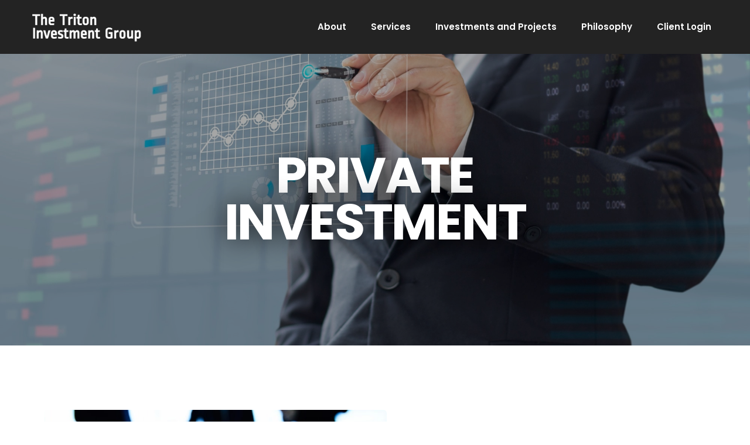

--- FILE ---
content_type: text/css
request_url: https://www.triton-investment.com/wp-content/uploads/elementor/css/post-2187.css?ver=1681450045
body_size: 46
content:
.elementor-kit-2187{--e-global-color-primary:#31ACF6;--e-global-color-secondary:#052738;--e-global-color-text:#606060;--e-global-color-accent:#31ACF6;--e-global-color-68e501ae:#999999;--e-global-color-d7e1c00:#FFFFFF;--e-global-color-4176a686:#009AED;--e-global-color-f013148:RGBA(0,154,237,0.5);--e-global-color-45cc0942:#FAFAFA;--e-global-color-406a25:#000;--e-global-color-11f5fc73:#555555;--e-global-color-93f06fa:#F7F7F7;--e-global-color-e5cc01d:#272B36;--e-global-typography-primary-font-family:"Poppins";--e-global-typography-secondary-font-family:"Poppins";}.elementor-kit-2187 h1{font-family:"Poppins", Sans-serif;}.elementor-kit-2187 h2{font-family:"Poppins", Sans-serif;}.elementor-kit-2187 h3{font-family:"Poppins", Sans-serif;}.elementor-section.elementor-section-boxed > .elementor-container{max-width:1140px;}.e-container{--container-max-width:1140px;}.elementor-widget:not(:last-child){margin-bottom:20px;}.elementor-element{--widgets-spacing:20px;}{}h1.entry-title{display:var(--page-title-display);}.elementor-kit-2187 e-page-transition{background-color:#FFBC7D;}@media(max-width:1024px){.elementor-section.elementor-section-boxed > .elementor-container{max-width:1024px;}.e-container{--container-max-width:1024px;}}@media(max-width:767px){.elementor-section.elementor-section-boxed > .elementor-container{max-width:767px;}.e-container{--container-max-width:767px;}}

--- FILE ---
content_type: text/css
request_url: https://www.triton-investment.com/wp-content/uploads/elementor/css/post-2919.css?ver=1681533520
body_size: 1017
content:
.elementor-2919 .elementor-element.elementor-element-6ed98a5 > .elementor-container{min-height:300px;}.elementor-2919 .elementor-element.elementor-element-6ed98a5 > .elementor-container > .elementor-row > .elementor-column > .elementor-column-wrap > .elementor-widget-wrap{align-content:center;align-items:center;}.elementor-2919 .elementor-element.elementor-element-6ed98a5 .elementor-repeater-item-e28acd5.jet-parallax-section__layout .jet-parallax-section__image{background-size:auto;}.elementor-2919 .elementor-element.elementor-element-5df385f > .elementor-element-populated > .elementor-widget-wrap{padding:0px 15px 0px 15px;}.elementor-2919 .elementor-element.elementor-element-7dbea09 > .elementor-element-populated > .elementor-widget-wrap{padding:0px 15px 0px 15px;}.elementor-2919 .elementor-element.elementor-element-1e02e87{text-align:center;}.elementor-2919 .elementor-element.elementor-element-1e02e87 .elementor-heading-title{color:#FFFFFF;font-family:"Poppins", Sans-serif;font-size:85px;font-weight:700;text-transform:uppercase;line-height:80px;letter-spacing:-2.2px;text-shadow:0px 0px 45px rgba(0, 0, 0, 0.8);}.elementor-2919 .elementor-element.elementor-element-b2a401a > .elementor-element-populated > .elementor-widget-wrap{padding:0px 15px 0px 15px;}.elementor-2919 .elementor-element.elementor-element-6ed98a5:not(.elementor-motion-effects-element-type-background), .elementor-2919 .elementor-element.elementor-element-6ed98a5 > .elementor-motion-effects-container > .elementor-motion-effects-layer{background-color:#232323;background-position:center center;background-repeat:no-repeat;background-size:cover;}.elementor-2919 .elementor-element.elementor-element-6ed98a5 > .elementor-background-overlay{background-color:#000000;opacity:0.35;transition:background 0.3s, border-radius 0.3s, opacity 0.3s;}.elementor-2919 .elementor-element.elementor-element-6ed98a5{transition:background 0.3s, border 0.3s, border-radius 0.3s, box-shadow 0.3s;padding:190px 0px 100px 0px;}.elementor-2919 .elementor-element.elementor-element-2d9ccc1 > .elementor-container{max-width:1170px;}.elementor-2919 .elementor-element.elementor-element-2d9ccc1 > .elementor-container > .elementor-row > .elementor-column > .elementor-column-wrap > .elementor-widget-wrap{align-content:center;align-items:center;}.elementor-2919 .elementor-element.elementor-element-2d9ccc1 .elementor-repeater-item-1bf74fe.jet-parallax-section__layout .jet-parallax-section__image{background-size:auto;}.elementor-2919 .elementor-element.elementor-element-b197d41:not(.elementor-motion-effects-element-type-background) > .elementor-column-wrap, .elementor-2919 .elementor-element.elementor-element-b197d41 > .elementor-column-wrap > .elementor-motion-effects-container > .elementor-motion-effects-layer{background-color:transparent;background-image:linear-gradient(60deg, var( --e-global-color-primary ) 14%, var( --e-global-color-accent ) 49%);}.elementor-2919 .elementor-element.elementor-element-b197d41 > .elementor-element-populated >  .elementor-background-overlay{background-image:url("https://triton-investment.com/wp-content/uploads/2021/10/close-up-business-document-desk.jpeg");background-position:center center;background-repeat:no-repeat;background-size:cover;opacity:1;}.elementor-2919 .elementor-element.elementor-element-b197d41 > .elementor-element-populated, .elementor-2919 .elementor-element.elementor-element-b197d41 > .elementor-element-populated > .elementor-background-overlay, .elementor-2919 .elementor-element.elementor-element-b197d41 > .elementor-background-slideshow{border-radius:6px 6px 6px 6px;}.elementor-2919 .elementor-element.elementor-element-b197d41 > .elementor-element-populated{transition:background 0.3s, border 0.3s, border-radius 0.3s, box-shadow 0.3s;}.elementor-2919 .elementor-element.elementor-element-b197d41 > .elementor-element-populated > .elementor-background-overlay{transition:background 0.3s, border-radius 0.3s, opacity 0.3s;}.elementor-2919 .elementor-element.elementor-element-b197d41 > .elementor-element-populated > .elementor-widget-wrap{padding:0px 0px 0px 0px;}.elementor-2919 .elementor-element.elementor-element-38d2bd4{--spacer-size:50px;}.elementor-bc-flex-widget .elementor-2919 .elementor-element.elementor-element-edb39ac.elementor-column .elementor-column-wrap{align-items:flex-start;}.elementor-2919 .elementor-element.elementor-element-edb39ac.elementor-column.elementor-element[data-element_type="column"] > .elementor-column-wrap.elementor-element-populated > .elementor-widget-wrap{align-content:flex-start;align-items:flex-start;}.elementor-2919 .elementor-element.elementor-element-edb39ac.elementor-column > .elementor-column-wrap > .elementor-widget-wrap{justify-content:flex-start;}.elementor-2919 .elementor-element.elementor-element-edb39ac > .elementor-column-wrap > .elementor-widget-wrap > .elementor-widget:not(.elementor-widget__width-auto):not(.elementor-widget__width-initial):not(:last-child):not(.elementor-absolute){margin-bottom:0px;}.elementor-2919 .elementor-element.elementor-element-edb39ac > .elementor-element-populated{margin:0% 0% 0% 20%;--e-column-margin-right:0%;--e-column-margin-left:20%;}.elementor-2919 .elementor-element.elementor-element-edb39ac > .elementor-element-populated > .elementor-widget-wrap{padding:40px 15px 20px 15px;}.elementor-2919 .elementor-element.elementor-element-a4e020e .elementor-heading-title{color:var( --e-global-color-secondary );font-family:"Poppins", Sans-serif;font-size:32px;}.elementor-2919 .elementor-element.elementor-element-a4e020e > .elementor-widget-container{margin:0px 0px 30px 0px;}.elementor-2919 .elementor-element.elementor-element-9ecd9a0 .elementor-icon-list-items:not(.elementor-inline-items) .elementor-icon-list-item:not(:last-child){padding-bottom:calc(9px/2);}.elementor-2919 .elementor-element.elementor-element-9ecd9a0 .elementor-icon-list-items:not(.elementor-inline-items) .elementor-icon-list-item:not(:first-child){margin-top:calc(9px/2);}.elementor-2919 .elementor-element.elementor-element-9ecd9a0 .elementor-icon-list-items.elementor-inline-items .elementor-icon-list-item{margin-right:calc(9px/2);margin-left:calc(9px/2);}.elementor-2919 .elementor-element.elementor-element-9ecd9a0 .elementor-icon-list-items.elementor-inline-items{margin-right:calc(-9px/2);margin-left:calc(-9px/2);}body.rtl .elementor-2919 .elementor-element.elementor-element-9ecd9a0 .elementor-icon-list-items.elementor-inline-items .elementor-icon-list-item:after{left:calc(-9px/2);}body:not(.rtl) .elementor-2919 .elementor-element.elementor-element-9ecd9a0 .elementor-icon-list-items.elementor-inline-items .elementor-icon-list-item:after{right:calc(-9px/2);}.elementor-2919 .elementor-element.elementor-element-9ecd9a0{--e-icon-list-icon-size:14px;}.elementor-2919 .elementor-element.elementor-element-9ecd9a0 .elementor-icon-list-text{color:#828282;}.elementor-2919 .elementor-element.elementor-element-9ecd9a0 .elementor-icon-list-item > .elementor-icon-list-text, .elementor-2919 .elementor-element.elementor-element-9ecd9a0 .elementor-icon-list-item > a{font-family:"Roboto", Sans-serif;font-size:15px;font-weight:400;}.elementor-2919 .elementor-element.elementor-element-9ecd9a0 > .elementor-widget-container{margin:0px 0px 35px 0px;}.elementor-2919 .elementor-element.elementor-element-2d9ccc1{padding:130px 0px 130px 0px;}@media(max-width:1024px){.elementor-2919 .elementor-element.elementor-element-1e02e87 .elementor-heading-title{font-size:60px;line-height:56px;letter-spacing:0px;}.elementor-2919 .elementor-element.elementor-element-6ed98a5{padding:120px 0px 80px 0px;}.elementor-2919 .elementor-element.elementor-element-b197d41 > .elementor-element-populated{margin:0px 20px 0px 0px;--e-column-margin-right:20px;--e-column-margin-left:0px;}.elementor-2919 .elementor-element.elementor-element-38d2bd4{--spacer-size:450px;}.elementor-2919 .elementor-element.elementor-element-edb39ac > .elementor-element-populated{margin:0px 0px 0px 0px;--e-column-margin-right:0px;--e-column-margin-left:0px;}.elementor-2919 .elementor-element.elementor-element-9ecd9a0 > .elementor-widget-container{margin:0px 0px 0px 0px;}.elementor-2919 .elementor-element.elementor-element-2d9ccc1{padding:80px 25px 80px 25px;}}@media(max-width:767px){.elementor-2919 .elementor-element.elementor-element-1e02e87 .elementor-heading-title{font-size:48px;line-height:48px;}.elementor-2919 .elementor-element.elementor-element-6ed98a5{padding:80px 0px 60px 0px;}.elementor-2919 .elementor-element.elementor-element-b197d41 > .elementor-element-populated{margin:0px 35px 20px 15px;--e-column-margin-right:35px;--e-column-margin-left:15px;}.elementor-2919 .elementor-element.elementor-element-38d2bd4{--spacer-size:220px;}.elementor-2919 .elementor-element.elementor-element-edb39ac > .elementor-element-populated{margin:0px 0px 0px 0px;--e-column-margin-right:0px;--e-column-margin-left:0px;}.elementor-2919 .elementor-element.elementor-element-edb39ac > .elementor-element-populated > .elementor-widget-wrap{padding:30px 15px 0px 15px;}.elementor-2919 .elementor-element.elementor-element-9ecd9a0 > .elementor-widget-container{margin:0px 0px 0px 0px;}.elementor-2919 .elementor-element.elementor-element-2d9ccc1{padding:50px 0px 50px 0px;}}@media(min-width:768px){.elementor-2919 .elementor-element.elementor-element-5df385f{width:15%;}.elementor-2919 .elementor-element.elementor-element-7dbea09{width:70%;}.elementor-2919 .elementor-element.elementor-element-b2a401a{width:14.664%;}}@media(max-width:1024px) and (min-width:768px){.elementor-2919 .elementor-element.elementor-element-b197d41{width:100%;}.elementor-2919 .elementor-element.elementor-element-edb39ac{width:100%;}}/* Start custom CSS for section, class: .elementor-element-2d9ccc1 */.version1 .elementor-background-overlay {
    margin-left: 20px;
    margin-top: -20px;
}/* End custom CSS */

--- FILE ---
content_type: text/css
request_url: https://www.triton-investment.com/wp-content/uploads/elementor/css/post-1964.css?ver=1681452008
body_size: 658
content:
.elementor-1964 .elementor-element.elementor-element-10f0b205 > .elementor-container > .elementor-row > .elementor-column > .elementor-column-wrap > .elementor-widget-wrap{align-content:center;align-items:center;}.elementor-1964 .elementor-element.elementor-element-10f0b205 .elementor-repeater-item-b49a25f.jet-parallax-section__layout .jet-parallax-section__image{background-size:auto;}.elementor-1964 .elementor-element.elementor-element-5be995ba{text-align:left;}.elementor-1964 .elementor-element.elementor-element-5be995ba img{width:197px;}.elementor-1964 .elementor-element.elementor-element-767e5b63.elementor-column > .elementor-column-wrap > .elementor-widget-wrap{justify-content:flex-end;}.elementor-1964 .elementor-element.elementor-element-a787340 .elementor-menu-toggle{margin-left:auto;background-color:#020101D9;border-radius:0px;}.elementor-1964 .elementor-element.elementor-element-a787340 .elementor-nav-menu .elementor-item{font-family:"Poppins", Sans-serif;font-size:15px;font-weight:600;line-height:26px;}.elementor-1964 .elementor-element.elementor-element-a787340 .elementor-nav-menu--main .elementor-item{color:#FFFFFF;fill:#FFFFFF;padding-left:16px;padding-right:16px;padding-top:33px;padding-bottom:33px;}.elementor-1964 .elementor-element.elementor-element-a787340 .elementor-nav-menu--main .elementor-item:hover,
					.elementor-1964 .elementor-element.elementor-element-a787340 .elementor-nav-menu--main .elementor-item.elementor-item-active,
					.elementor-1964 .elementor-element.elementor-element-a787340 .elementor-nav-menu--main .elementor-item.highlighted,
					.elementor-1964 .elementor-element.elementor-element-a787340 .elementor-nav-menu--main .elementor-item:focus{color:rgba(255, 255, 255, 0.62);fill:rgba(255, 255, 255, 0.62);}.elementor-1964 .elementor-element.elementor-element-a787340 .e--pointer-framed .elementor-item:before{border-width:0px;}.elementor-1964 .elementor-element.elementor-element-a787340 .e--pointer-framed.e--animation-draw .elementor-item:before{border-width:0 0 0px 0px;}.elementor-1964 .elementor-element.elementor-element-a787340 .e--pointer-framed.e--animation-draw .elementor-item:after{border-width:0px 0px 0 0;}.elementor-1964 .elementor-element.elementor-element-a787340 .e--pointer-framed.e--animation-corners .elementor-item:before{border-width:0px 0 0 0px;}.elementor-1964 .elementor-element.elementor-element-a787340 .e--pointer-framed.e--animation-corners .elementor-item:after{border-width:0 0px 0px 0;}.elementor-1964 .elementor-element.elementor-element-a787340 .e--pointer-underline .elementor-item:after,
					 .elementor-1964 .elementor-element.elementor-element-a787340 .e--pointer-overline .elementor-item:before,
					 .elementor-1964 .elementor-element.elementor-element-a787340 .e--pointer-double-line .elementor-item:before,
					 .elementor-1964 .elementor-element.elementor-element-a787340 .e--pointer-double-line .elementor-item:after{height:0px;}.elementor-1964 .elementor-element.elementor-element-a787340{--e-nav-menu-horizontal-menu-item-margin:calc( 10px / 2 );width:auto;max-width:auto;align-self:center;}.elementor-1964 .elementor-element.elementor-element-a787340 .elementor-nav-menu--main:not(.elementor-nav-menu--layout-horizontal) .elementor-nav-menu > li:not(:last-child){margin-bottom:10px;}.elementor-1964 .elementor-element.elementor-element-a787340 .elementor-nav-menu--dropdown a, .elementor-1964 .elementor-element.elementor-element-a787340 .elementor-menu-toggle{color:#FFFFFFCF;}.elementor-1964 .elementor-element.elementor-element-a787340 .elementor-nav-menu--dropdown{background-color:#000000E6;}.elementor-1964 .elementor-element.elementor-element-a787340 .elementor-nav-menu--dropdown a:hover,
					.elementor-1964 .elementor-element.elementor-element-a787340 .elementor-nav-menu--dropdown a.elementor-item-active,
					.elementor-1964 .elementor-element.elementor-element-a787340 .elementor-nav-menu--dropdown a.highlighted,
					.elementor-1964 .elementor-element.elementor-element-a787340 .elementor-menu-toggle:hover{color:var( --e-global-color-primary );}.elementor-1964 .elementor-element.elementor-element-a787340 .elementor-nav-menu--dropdown a:hover,
					.elementor-1964 .elementor-element.elementor-element-a787340 .elementor-nav-menu--dropdown a.elementor-item-active,
					.elementor-1964 .elementor-element.elementor-element-a787340 .elementor-nav-menu--dropdown a.highlighted{background-color:rgba(2, 1, 1, 0);}.elementor-1964 .elementor-element.elementor-element-a787340 .elementor-nav-menu--dropdown a.elementor-item-active{color:var( --e-global-color-primary );}.elementor-1964 .elementor-element.elementor-element-a787340 .elementor-nav-menu--main .elementor-nav-menu--dropdown, .elementor-1964 .elementor-element.elementor-element-a787340 .elementor-nav-menu__container.elementor-nav-menu--dropdown{box-shadow:0px 0px 15px 0px rgba(0, 0, 0, 0.08);}.elementor-1964 .elementor-element.elementor-element-a787340 div.elementor-menu-toggle{color:var( --e-global-color-primary );}.elementor-1964 .elementor-element.elementor-element-a787340 div.elementor-menu-toggle svg{fill:var( --e-global-color-primary );}.elementor-1964 .elementor-element.elementor-element-a787340 div.elementor-menu-toggle:hover{color:#FFFFFF;}.elementor-1964 .elementor-element.elementor-element-a787340 div.elementor-menu-toggle:hover svg{fill:#FFFFFF;}.elementor-1964 .elementor-element.elementor-element-a787340 > .elementor-widget-container{padding:0px 0px 0px 0px;}.elementor-1964 .elementor-element.elementor-element-10f0b205:not(.elementor-motion-effects-element-type-background), .elementor-1964 .elementor-element.elementor-element-10f0b205 > .elementor-motion-effects-container > .elementor-motion-effects-layer{background-color:#232323;}.elementor-1964 .elementor-element.elementor-element-10f0b205{transition:background 0.3s, border 0.3s, border-radius 0.3s, box-shadow 0.3s;margin-top:0px;margin-bottom:-92px;padding:0px 50px 0px 50px;}.elementor-1964 .elementor-element.elementor-element-10f0b205 > .elementor-background-overlay{transition:background 0.3s, border-radius 0.3s, opacity 0.3s;}@media(max-width:1024px){.elementor-1964 .elementor-element.elementor-element-767e5b63.elementor-column > .elementor-column-wrap > .elementor-widget-wrap{justify-content:flex-end;}.elementor-1964 .elementor-element.elementor-element-a787340 .e--pointer-framed .elementor-item:before{border-width:0px;}.elementor-1964 .elementor-element.elementor-element-a787340 .e--pointer-framed.e--animation-draw .elementor-item:before{border-width:0 0 0px 0px;}.elementor-1964 .elementor-element.elementor-element-a787340 .e--pointer-framed.e--animation-draw .elementor-item:after{border-width:0px 0px 0 0;}.elementor-1964 .elementor-element.elementor-element-a787340 .e--pointer-framed.e--animation-corners .elementor-item:before{border-width:0px 0 0 0px;}.elementor-1964 .elementor-element.elementor-element-a787340 .e--pointer-framed.e--animation-corners .elementor-item:after{border-width:0 0px 0px 0;}.elementor-1964 .elementor-element.elementor-element-a787340 .e--pointer-underline .elementor-item:after,
					 .elementor-1964 .elementor-element.elementor-element-a787340 .e--pointer-overline .elementor-item:before,
					 .elementor-1964 .elementor-element.elementor-element-a787340 .e--pointer-double-line .elementor-item:before,
					 .elementor-1964 .elementor-element.elementor-element-a787340 .e--pointer-double-line .elementor-item:after{height:0px;}.elementor-1964 .elementor-element.elementor-element-a787340 .elementor-nav-menu--main .elementor-item{padding-left:0px;padding-right:0px;padding-top:0px;padding-bottom:0px;}.elementor-1964 .elementor-element.elementor-element-a787340{--e-nav-menu-horizontal-menu-item-margin:calc( 0px / 2 );}.elementor-1964 .elementor-element.elementor-element-a787340 .elementor-nav-menu--main:not(.elementor-nav-menu--layout-horizontal) .elementor-nav-menu > li:not(:last-child){margin-bottom:0px;}.elementor-1964 .elementor-element.elementor-element-a787340 .elementor-nav-menu--dropdown a{padding-top:8px;padding-bottom:8px;}.elementor-1964 .elementor-element.elementor-element-a787340 .elementor-nav-menu--main > .elementor-nav-menu > li > .elementor-nav-menu--dropdown, .elementor-1964 .elementor-element.elementor-element-a787340 .elementor-nav-menu__container.elementor-nav-menu--dropdown{margin-top:17px !important;}.elementor-1964 .elementor-element.elementor-element-10f0b205{padding:15px 15px 17px 15px;}}@media(min-width:768px){.elementor-1964 .elementor-element.elementor-element-611e52b8{width:22.475%;}.elementor-1964 .elementor-element.elementor-element-767e5b63{width:77.525%;}}@media(max-width:1024px) and (min-width:768px){.elementor-1964 .elementor-element.elementor-element-611e52b8{width:30%;}.elementor-1964 .elementor-element.elementor-element-767e5b63{width:70%;}}@media(max-width:767px){.elementor-1964 .elementor-element.elementor-element-611e52b8{width:50%;}.elementor-1964 .elementor-element.elementor-element-767e5b63{width:50%;}}

--- FILE ---
content_type: text/css
request_url: https://www.triton-investment.com/wp-content/uploads/elementor/css/post-1484.css?ver=1756559355
body_size: 1078
content:
.elementor-1484 .elementor-element.elementor-element-743dcbf > .elementor-container{max-width:1170px;}.elementor-1484 .elementor-element.elementor-element-743dcbf .elementor-repeater-item-fdc98a4.jet-parallax-section__layout .jet-parallax-section__image{background-size:auto;}.elementor-1484 .elementor-element.elementor-element-7706fcc > .elementor-column-wrap > .elementor-widget-wrap > .elementor-widget:not(.elementor-widget__width-auto):not(.elementor-widget__width-initial):not(:last-child):not(.elementor-absolute){margin-bottom:5px;}.elementor-1484 .elementor-element.elementor-element-7706fcc > .elementor-element-populated{margin:0px 80px 0px 0px;--e-column-margin-right:80px;--e-column-margin-left:0px;}.elementor-1484 .elementor-element.elementor-element-7706fcc > .elementor-element-populated > .elementor-widget-wrap{padding:0px 15px 0px 15px;}.elementor-1484 .elementor-element.elementor-element-fc7bcbf .elementor-heading-title{color:#FFFFFF;font-family:"Poppins", Sans-serif;font-size:15px;font-weight:500;line-height:28px;}.elementor-1484 .elementor-element.elementor-element-fc7bcbf > .elementor-widget-container{margin:0px 0px 15px 0px;}.elementor-1484 .elementor-element.elementor-element-2cb0994{color:#8D94A8;font-family:"Roboto", Sans-serif;font-size:15px;font-weight:400;line-height:28px;}.elementor-1484 .elementor-element.elementor-element-2cb0994 > .elementor-widget-container{padding:0px 30px 0px 0px;}.elementor-bc-flex-widget .elementor-1484 .elementor-element.elementor-element-873ac8a.elementor-column .elementor-column-wrap{align-items:flex-start;}.elementor-1484 .elementor-element.elementor-element-873ac8a.elementor-column.elementor-element[data-element_type="column"] > .elementor-column-wrap.elementor-element-populated > .elementor-widget-wrap{align-content:flex-start;align-items:flex-start;}.elementor-1484 .elementor-element.elementor-element-873ac8a > .elementor-column-wrap > .elementor-widget-wrap > .elementor-widget:not(.elementor-widget__width-auto):not(.elementor-widget__width-initial):not(:last-child):not(.elementor-absolute){margin-bottom:5px;}.elementor-1484 .elementor-element.elementor-element-873ac8a > .elementor-element-populated > .elementor-widget-wrap{padding:0px 15px 0px 15px;}.elementor-1484 .elementor-element.elementor-element-76ccc5b .elementor-heading-title{color:#FFFFFF;font-family:"Poppins", Sans-serif;font-size:15px;font-weight:500;line-height:28px;}.elementor-1484 .elementor-element.elementor-element-76ccc5b > .elementor-widget-container{margin:0px 0px 15px 0px;}.elementor-1484 .elementor-element.elementor-element-c860627 .elementor-icon-list-items:not(.elementor-inline-items) .elementor-icon-list-item:not(:last-child){padding-bottom:calc(3px/2);}.elementor-1484 .elementor-element.elementor-element-c860627 .elementor-icon-list-items:not(.elementor-inline-items) .elementor-icon-list-item:not(:first-child){margin-top:calc(3px/2);}.elementor-1484 .elementor-element.elementor-element-c860627 .elementor-icon-list-items.elementor-inline-items .elementor-icon-list-item{margin-right:calc(3px/2);margin-left:calc(3px/2);}.elementor-1484 .elementor-element.elementor-element-c860627 .elementor-icon-list-items.elementor-inline-items{margin-right:calc(-3px/2);margin-left:calc(-3px/2);}body.rtl .elementor-1484 .elementor-element.elementor-element-c860627 .elementor-icon-list-items.elementor-inline-items .elementor-icon-list-item:after{left:calc(-3px/2);}body:not(.rtl) .elementor-1484 .elementor-element.elementor-element-c860627 .elementor-icon-list-items.elementor-inline-items .elementor-icon-list-item:after{right:calc(-3px/2);}.elementor-1484 .elementor-element.elementor-element-c860627{--e-icon-list-icon-size:0px;}.elementor-1484 .elementor-element.elementor-element-c860627 .elementor-icon-list-text{color:#8D94A8;padding-left:0px;}.elementor-1484 .elementor-element.elementor-element-c860627 .elementor-icon-list-item:hover .elementor-icon-list-text{color:#FFFFFF;}.elementor-1484 .elementor-element.elementor-element-c860627 .elementor-icon-list-item > .elementor-icon-list-text, .elementor-1484 .elementor-element.elementor-element-c860627 .elementor-icon-list-item > a{font-family:"Roboto", Sans-serif;font-size:15px;font-weight:400;line-height:27px;}.elementor-bc-flex-widget .elementor-1484 .elementor-element.elementor-element-68b9c9a.elementor-column .elementor-column-wrap{align-items:flex-start;}.elementor-1484 .elementor-element.elementor-element-68b9c9a.elementor-column.elementor-element[data-element_type="column"] > .elementor-column-wrap.elementor-element-populated > .elementor-widget-wrap{align-content:flex-start;align-items:flex-start;}.elementor-1484 .elementor-element.elementor-element-68b9c9a > .elementor-column-wrap > .elementor-widget-wrap > .elementor-widget:not(.elementor-widget__width-auto):not(.elementor-widget__width-initial):not(:last-child):not(.elementor-absolute){margin-bottom:5px;}.elementor-1484 .elementor-element.elementor-element-68b9c9a > .elementor-element-populated > .elementor-widget-wrap{padding:0px 15px 0px 15px;}.elementor-1484 .elementor-element.elementor-element-94dece6 .elementor-heading-title{color:#FFFFFF;font-family:"Poppins", Sans-serif;font-size:15px;font-weight:500;line-height:28px;}.elementor-1484 .elementor-element.elementor-element-94dece6 > .elementor-widget-container{margin:0px 0px 15px 0px;}.elementor-1484 .elementor-element.elementor-element-c640507 .elementor-icon-list-items:not(.elementor-inline-items) .elementor-icon-list-item:not(:last-child){padding-bottom:calc(3px/2);}.elementor-1484 .elementor-element.elementor-element-c640507 .elementor-icon-list-items:not(.elementor-inline-items) .elementor-icon-list-item:not(:first-child){margin-top:calc(3px/2);}.elementor-1484 .elementor-element.elementor-element-c640507 .elementor-icon-list-items.elementor-inline-items .elementor-icon-list-item{margin-right:calc(3px/2);margin-left:calc(3px/2);}.elementor-1484 .elementor-element.elementor-element-c640507 .elementor-icon-list-items.elementor-inline-items{margin-right:calc(-3px/2);margin-left:calc(-3px/2);}body.rtl .elementor-1484 .elementor-element.elementor-element-c640507 .elementor-icon-list-items.elementor-inline-items .elementor-icon-list-item:after{left:calc(-3px/2);}body:not(.rtl) .elementor-1484 .elementor-element.elementor-element-c640507 .elementor-icon-list-items.elementor-inline-items .elementor-icon-list-item:after{right:calc(-3px/2);}.elementor-1484 .elementor-element.elementor-element-c640507{--e-icon-list-icon-size:0px;}.elementor-1484 .elementor-element.elementor-element-c640507 .elementor-icon-list-text{color:#8D94A8;padding-left:0px;}.elementor-1484 .elementor-element.elementor-element-c640507 .elementor-icon-list-item:hover .elementor-icon-list-text{color:#FFFFFF;}.elementor-1484 .elementor-element.elementor-element-c640507 .elementor-icon-list-item > .elementor-icon-list-text, .elementor-1484 .elementor-element.elementor-element-c640507 .elementor-icon-list-item > a{font-family:"Roboto", Sans-serif;font-size:15px;font-weight:400;line-height:27px;}.elementor-bc-flex-widget .elementor-1484 .elementor-element.elementor-element-867179a.elementor-column .elementor-column-wrap{align-items:flex-start;}.elementor-1484 .elementor-element.elementor-element-867179a.elementor-column.elementor-element[data-element_type="column"] > .elementor-column-wrap.elementor-element-populated > .elementor-widget-wrap{align-content:flex-start;align-items:flex-start;}.elementor-1484 .elementor-element.elementor-element-867179a > .elementor-column-wrap > .elementor-widget-wrap > .elementor-widget:not(.elementor-widget__width-auto):not(.elementor-widget__width-initial):not(:last-child):not(.elementor-absolute){margin-bottom:5px;}.elementor-1484 .elementor-element.elementor-element-867179a > .elementor-element-populated > .elementor-widget-wrap{padding:0px 15px 0px 15px;}.elementor-1484 .elementor-element.elementor-element-0f1eb89 .elementor-heading-title{color:#FFFFFF;font-family:"Poppins", Sans-serif;font-size:15px;font-weight:500;line-height:28px;}.elementor-1484 .elementor-element.elementor-element-0f1eb89 > .elementor-widget-container{margin:0px 0px 15px 0px;}.elementor-1484 .elementor-element.elementor-element-693b8dc{color:#8D94A8;font-family:"Roboto", Sans-serif;font-size:15px;font-weight:400;line-height:28px;}.elementor-1484 .elementor-element.elementor-element-693b8dc > .elementor-widget-container{margin:0px 0px 15px 0px;}.elementor-1484 .elementor-element.elementor-element-743dcbf:not(.elementor-motion-effects-element-type-background), .elementor-1484 .elementor-element.elementor-element-743dcbf > .elementor-motion-effects-container > .elementor-motion-effects-layer{background-color:var( --e-global-color-secondary );}.elementor-1484 .elementor-element.elementor-element-743dcbf{transition:background 0.3s, border 0.3s, border-radius 0.3s, box-shadow 0.3s;padding:80px 0px 90px 0px;}.elementor-1484 .elementor-element.elementor-element-743dcbf > .elementor-background-overlay{transition:background 0.3s, border-radius 0.3s, opacity 0.3s;}.elementor-1484 .elementor-element.elementor-element-9eda3ee > .elementor-container{max-width:1170px;}.elementor-1484 .elementor-element.elementor-element-9eda3ee > .elementor-container > .elementor-row > .elementor-column > .elementor-column-wrap > .elementor-widget-wrap{align-content:center;align-items:center;}.elementor-1484 .elementor-element.elementor-element-9eda3ee .elementor-repeater-item-1ef91f3.jet-parallax-section__layout .jet-parallax-section__image{background-size:auto;}.elementor-1484 .elementor-element.elementor-element-4d05626 > .elementor-element-populated > .elementor-widget-wrap{padding:0px 15px 0px 15px;}.elementor-1484 .elementor-element.elementor-element-b6c189b > .elementor-element-populated > .elementor-widget-wrap{padding:0px 15px 0px 15px;}.elementor-1484 .elementor-element.elementor-element-f7b30ec{text-align:center;}.elementor-1484 .elementor-element.elementor-element-f7b30ec .elementor-heading-title{color:#8D94A8;font-family:"Roboto", Sans-serif;font-size:15px;font-weight:400;line-height:24px;}.elementor-1484 .elementor-element.elementor-element-da93eb3 > .elementor-element-populated > .elementor-widget-wrap{padding:0px 15px 0px 15px;}.elementor-1484 .elementor-element.elementor-element-c422ebd{--grid-template-columns:repeat(0, auto);--icon-size:14px;--grid-column-gap:10px;--grid-row-gap:0px;}.elementor-1484 .elementor-element.elementor-element-c422ebd .elementor-widget-container{text-align:right;}.elementor-1484 .elementor-element.elementor-element-c422ebd .elementor-social-icon{background-color:rgba(2, 1, 1, 0);}.elementor-1484 .elementor-element.elementor-element-c422ebd .elementor-social-icon:hover i{color:rgba(255, 255, 255, 0.62);}.elementor-1484 .elementor-element.elementor-element-c422ebd .elementor-social-icon:hover svg{fill:rgba(255, 255, 255, 0.62);}.elementor-1484 .elementor-element.elementor-element-9eda3ee:not(.elementor-motion-effects-element-type-background), .elementor-1484 .elementor-element.elementor-element-9eda3ee > .elementor-motion-effects-container > .elementor-motion-effects-layer{background-color:var( --e-global-color-secondary );}.elementor-1484 .elementor-element.elementor-element-9eda3ee{border-style:solid;border-width:1px 0px 0px 0px;border-color:#353942;transition:background 0.3s, border 0.3s, border-radius 0.3s, box-shadow 0.3s;padding:35px 0px 35px 0px;}.elementor-1484 .elementor-element.elementor-element-9eda3ee > .elementor-background-overlay{transition:background 0.3s, border-radius 0.3s, opacity 0.3s;}@media(max-width:1024px){.elementor-1484 .elementor-element.elementor-element-7706fcc > .elementor-element-populated{margin:0px 0px 0px 0px;--e-column-margin-right:0px;--e-column-margin-left:0px;}.elementor-1484 .elementor-element.elementor-element-c860627 .elementor-icon-list-item > .elementor-icon-list-text, .elementor-1484 .elementor-element.elementor-element-c860627 .elementor-icon-list-item > a{font-size:14px;}.elementor-1484 .elementor-element.elementor-element-c640507 .elementor-icon-list-item > .elementor-icon-list-text, .elementor-1484 .elementor-element.elementor-element-c640507 .elementor-icon-list-item > a{font-size:14px;}.elementor-bc-flex-widget .elementor-1484 .elementor-element.elementor-element-867179a.elementor-column .elementor-column-wrap{align-items:center;}.elementor-1484 .elementor-element.elementor-element-867179a.elementor-column.elementor-element[data-element_type="column"] > .elementor-column-wrap.elementor-element-populated > .elementor-widget-wrap{align-content:center;align-items:center;}.elementor-1484 .elementor-element.elementor-element-867179a.elementor-column > .elementor-column-wrap > .elementor-widget-wrap{justify-content:center;}.elementor-1484 .elementor-element.elementor-element-867179a > .elementor-column-wrap > .elementor-widget-wrap > .elementor-widget:not(.elementor-widget__width-auto):not(.elementor-widget__width-initial):not(:last-child):not(.elementor-absolute){margin-bottom:0px;}.elementor-1484 .elementor-element.elementor-element-867179a > .elementor-element-populated{margin:0px 0px 0px 0px;--e-column-margin-right:0px;--e-column-margin-left:0px;}.elementor-1484 .elementor-element.elementor-element-867179a > .elementor-element-populated > .elementor-widget-wrap{padding:0% 5% 0% 5%;}.elementor-1484 .elementor-element.elementor-element-693b8dc{text-align:left;}.elementor-1484 .elementor-element.elementor-element-743dcbf{padding:50px 0px 50px 0px;}.elementor-1484 .elementor-element.elementor-element-9eda3ee{padding:25px 0px 25px 0px;}}@media(min-width:768px){.elementor-1484 .elementor-element.elementor-element-7706fcc{width:33%;}.elementor-1484 .elementor-element.elementor-element-873ac8a{width:17%;}.elementor-1484 .elementor-element.elementor-element-68b9c9a{width:25%;}.elementor-1484 .elementor-element.elementor-element-867179a{width:24.753%;}.elementor-1484 .elementor-element.elementor-element-b6c189b{width:60%;}.elementor-1484 .elementor-element.elementor-element-da93eb3{width:22.665%;}}@media(max-width:1024px) and (min-width:768px){.elementor-1484 .elementor-element.elementor-element-7706fcc{width:50%;}.elementor-1484 .elementor-element.elementor-element-873ac8a{width:50%;}.elementor-1484 .elementor-element.elementor-element-68b9c9a{width:50%;}.elementor-1484 .elementor-element.elementor-element-867179a{width:50%;}.elementor-1484 .elementor-element.elementor-element-4d05626{width:25%;}.elementor-1484 .elementor-element.elementor-element-b6c189b{width:50%;}.elementor-1484 .elementor-element.elementor-element-da93eb3{width:25%;}}@media(max-width:767px){.elementor-1484 .elementor-element.elementor-element-7706fcc{width:100%;}.elementor-1484 .elementor-element.elementor-element-7706fcc > .elementor-element-populated{margin:0px 0px 30px 0px;--e-column-margin-right:0px;--e-column-margin-left:0px;}.elementor-1484 .elementor-element.elementor-element-2cb0994{text-align:left;}.elementor-1484 .elementor-element.elementor-element-2cb0994 > .elementor-widget-container{margin:0px 0px 0px 0px;padding:0px 0px 0px 0px;}.elementor-1484 .elementor-element.elementor-element-873ac8a{width:50%;}.elementor-1484 .elementor-element.elementor-element-76ccc5b > .elementor-widget-container{margin:0px 0px 0px 0px;}.elementor-1484 .elementor-element.elementor-element-c860627 .elementor-icon-list-item > .elementor-icon-list-text, .elementor-1484 .elementor-element.elementor-element-c860627 .elementor-icon-list-item > a{font-size:14px;}.elementor-1484 .elementor-element.elementor-element-68b9c9a{width:50%;}.elementor-1484 .elementor-element.elementor-element-94dece6 > .elementor-widget-container{margin:0px 0px 0px 0px;}.elementor-1484 .elementor-element.elementor-element-c640507 .elementor-icon-list-item > .elementor-icon-list-text, .elementor-1484 .elementor-element.elementor-element-c640507 .elementor-icon-list-item > a{font-size:14px;}.elementor-1484 .elementor-element.elementor-element-867179a{width:100%;}.elementor-1484 .elementor-element.elementor-element-867179a > .elementor-element-populated > .elementor-widget-wrap{padding:30px 15px 0px 15px;}.elementor-1484 .elementor-element.elementor-element-0f1eb89 > .elementor-widget-container{margin:0px 0px 0px 0px;}.elementor-1484 .elementor-element.elementor-element-693b8dc{text-align:left;}.elementor-1484 .elementor-element.elementor-element-693b8dc > .elementor-widget-container{margin:0px 0px 15px 0px;}.elementor-1484 .elementor-element.elementor-element-743dcbf{padding:35px 0px 35px 0px;}.elementor-1484 .elementor-element.elementor-element-4d05626 > .elementor-element-populated{margin:0px 0px 0px 0px;--e-column-margin-right:0px;--e-column-margin-left:0px;}.elementor-1484 .elementor-element.elementor-element-fd93ca4 img{width:55%;}.elementor-1484 .elementor-element.elementor-element-fd93ca4 > .elementor-widget-container{margin:0px 0px 20px 0px;}.elementor-1484 .elementor-element.elementor-element-b6c189b > .elementor-element-populated{margin:0px 0px 0px 0px;--e-column-margin-right:0px;--e-column-margin-left:0px;}.elementor-1484 .elementor-element.elementor-element-f7b30ec{text-align:center;}.elementor-1484 .elementor-element.elementor-element-f7b30ec > .elementor-widget-container{margin:0px 0px 10px 0px;}.elementor-1484 .elementor-element.elementor-element-c422ebd .elementor-widget-container{text-align:center;}.elementor-1484 .elementor-element.elementor-element-9eda3ee{padding:30px 0px 25px 0px;}}